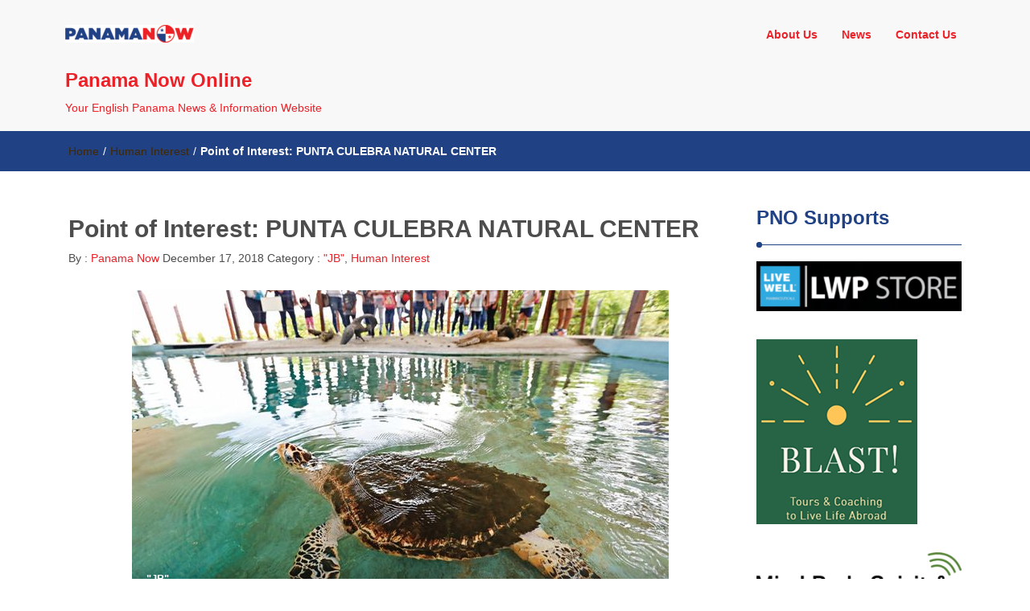

--- FILE ---
content_type: text/html; charset=UTF-8
request_url: https://panamanowonline.com/point-of-interest-punta-culebra-natural-center/
body_size: 11718
content:
<!DOCTYPE html>
<html lang="en">
<head>
<meta charset="UTF-8">
<meta name="viewport" content="width=device-width, initial-scale=1">
<link rel="profile" href="http://gmpg.org/xfn/11">
<title>Point of Interest:  PUNTA CULEBRA NATURAL CENTER &#8211; Panama Now Online</title>
<meta name='robots' content='max-image-preview:large' />
<link rel='dns-prefetch' href='//stats.wp.com' />
<link rel='dns-prefetch' href='//c0.wp.com' />
<link rel="alternate" type="application/rss+xml" title="Panama Now Online &raquo; Feed" href="https://panamanowonline.com/feed/" />
<link rel="alternate" type="application/rss+xml" title="Panama Now Online &raquo; Comments Feed" href="https://panamanowonline.com/comments/feed/" />
<link rel="alternate" type="application/rss+xml" title="Panama Now Online &raquo; Point of Interest:  PUNTA CULEBRA NATURAL CENTER Comments Feed" href="https://panamanowonline.com/point-of-interest-punta-culebra-natural-center/feed/" />
<script type="text/javascript">
/* <![CDATA[ */
window._wpemojiSettings = {"baseUrl":"https:\/\/s.w.org\/images\/core\/emoji\/15.0.3\/72x72\/","ext":".png","svgUrl":"https:\/\/s.w.org\/images\/core\/emoji\/15.0.3\/svg\/","svgExt":".svg","source":{"concatemoji":"https:\/\/panamanowonline.com\/wp-includes\/js\/wp-emoji-release.min.js?ver=6.5.7"}};
/*! This file is auto-generated */
!function(i,n){var o,s,e;function c(e){try{var t={supportTests:e,timestamp:(new Date).valueOf()};sessionStorage.setItem(o,JSON.stringify(t))}catch(e){}}function p(e,t,n){e.clearRect(0,0,e.canvas.width,e.canvas.height),e.fillText(t,0,0);var t=new Uint32Array(e.getImageData(0,0,e.canvas.width,e.canvas.height).data),r=(e.clearRect(0,0,e.canvas.width,e.canvas.height),e.fillText(n,0,0),new Uint32Array(e.getImageData(0,0,e.canvas.width,e.canvas.height).data));return t.every(function(e,t){return e===r[t]})}function u(e,t,n){switch(t){case"flag":return n(e,"\ud83c\udff3\ufe0f\u200d\u26a7\ufe0f","\ud83c\udff3\ufe0f\u200b\u26a7\ufe0f")?!1:!n(e,"\ud83c\uddfa\ud83c\uddf3","\ud83c\uddfa\u200b\ud83c\uddf3")&&!n(e,"\ud83c\udff4\udb40\udc67\udb40\udc62\udb40\udc65\udb40\udc6e\udb40\udc67\udb40\udc7f","\ud83c\udff4\u200b\udb40\udc67\u200b\udb40\udc62\u200b\udb40\udc65\u200b\udb40\udc6e\u200b\udb40\udc67\u200b\udb40\udc7f");case"emoji":return!n(e,"\ud83d\udc26\u200d\u2b1b","\ud83d\udc26\u200b\u2b1b")}return!1}function f(e,t,n){var r="undefined"!=typeof WorkerGlobalScope&&self instanceof WorkerGlobalScope?new OffscreenCanvas(300,150):i.createElement("canvas"),a=r.getContext("2d",{willReadFrequently:!0}),o=(a.textBaseline="top",a.font="600 32px Arial",{});return e.forEach(function(e){o[e]=t(a,e,n)}),o}function t(e){var t=i.createElement("script");t.src=e,t.defer=!0,i.head.appendChild(t)}"undefined"!=typeof Promise&&(o="wpEmojiSettingsSupports",s=["flag","emoji"],n.supports={everything:!0,everythingExceptFlag:!0},e=new Promise(function(e){i.addEventListener("DOMContentLoaded",e,{once:!0})}),new Promise(function(t){var n=function(){try{var e=JSON.parse(sessionStorage.getItem(o));if("object"==typeof e&&"number"==typeof e.timestamp&&(new Date).valueOf()<e.timestamp+604800&&"object"==typeof e.supportTests)return e.supportTests}catch(e){}return null}();if(!n){if("undefined"!=typeof Worker&&"undefined"!=typeof OffscreenCanvas&&"undefined"!=typeof URL&&URL.createObjectURL&&"undefined"!=typeof Blob)try{var e="postMessage("+f.toString()+"("+[JSON.stringify(s),u.toString(),p.toString()].join(",")+"));",r=new Blob([e],{type:"text/javascript"}),a=new Worker(URL.createObjectURL(r),{name:"wpTestEmojiSupports"});return void(a.onmessage=function(e){c(n=e.data),a.terminate(),t(n)})}catch(e){}c(n=f(s,u,p))}t(n)}).then(function(e){for(var t in e)n.supports[t]=e[t],n.supports.everything=n.supports.everything&&n.supports[t],"flag"!==t&&(n.supports.everythingExceptFlag=n.supports.everythingExceptFlag&&n.supports[t]);n.supports.everythingExceptFlag=n.supports.everythingExceptFlag&&!n.supports.flag,n.DOMReady=!1,n.readyCallback=function(){n.DOMReady=!0}}).then(function(){return e}).then(function(){var e;n.supports.everything||(n.readyCallback(),(e=n.source||{}).concatemoji?t(e.concatemoji):e.wpemoji&&e.twemoji&&(t(e.twemoji),t(e.wpemoji)))}))}((window,document),window._wpemojiSettings);
/* ]]> */
</script>
<link rel='stylesheet' id='dashicons-css' href='https://c0.wp.com/c/6.5.7/wp-includes/css/dashicons.min.css' type='text/css' media='all' />
<link rel='stylesheet' id='wunderground-css' href='https://panamanowonline.com/wp-content/plugins/wunderground/assets/css/wunderground.css?ver=2.1.3' type='text/css' media='all' />
<style id='wp-emoji-styles-inline-css' type='text/css'>

	img.wp-smiley, img.emoji {
		display: inline !important;
		border: none !important;
		box-shadow: none !important;
		height: 1em !important;
		width: 1em !important;
		margin: 0 0.07em !important;
		vertical-align: -0.1em !important;
		background: none !important;
		padding: 0 !important;
	}
</style>
<link rel='stylesheet' id='wp-block-library-css' href='https://c0.wp.com/c/6.5.7/wp-includes/css/dist/block-library/style.min.css' type='text/css' media='all' />
<style id='wp-block-library-inline-css' type='text/css'>
.has-text-align-justify{text-align:justify;}
</style>
<link rel='stylesheet' id='mediaelement-css' href='https://c0.wp.com/c/6.5.7/wp-includes/js/mediaelement/mediaelementplayer-legacy.min.css' type='text/css' media='all' />
<link rel='stylesheet' id='wp-mediaelement-css' href='https://c0.wp.com/c/6.5.7/wp-includes/js/mediaelement/wp-mediaelement.min.css' type='text/css' media='all' />
<style id='jetpack-sharing-buttons-style-inline-css' type='text/css'>
.jetpack-sharing-buttons__services-list{display:flex;flex-direction:row;flex-wrap:wrap;gap:0;list-style-type:none;margin:5px;padding:0}.jetpack-sharing-buttons__services-list.has-small-icon-size{font-size:12px}.jetpack-sharing-buttons__services-list.has-normal-icon-size{font-size:16px}.jetpack-sharing-buttons__services-list.has-large-icon-size{font-size:24px}.jetpack-sharing-buttons__services-list.has-huge-icon-size{font-size:36px}@media print{.jetpack-sharing-buttons__services-list{display:none!important}}.editor-styles-wrapper .wp-block-jetpack-sharing-buttons{gap:0;padding-inline-start:0}ul.jetpack-sharing-buttons__services-list.has-background{padding:1.25em 2.375em}
</style>
<style id='classic-theme-styles-inline-css' type='text/css'>
/*! This file is auto-generated */
.wp-block-button__link{color:#fff;background-color:#32373c;border-radius:9999px;box-shadow:none;text-decoration:none;padding:calc(.667em + 2px) calc(1.333em + 2px);font-size:1.125em}.wp-block-file__button{background:#32373c;color:#fff;text-decoration:none}
</style>
<style id='global-styles-inline-css' type='text/css'>
body{--wp--preset--color--black: #000000;--wp--preset--color--cyan-bluish-gray: #abb8c3;--wp--preset--color--white: #ffffff;--wp--preset--color--pale-pink: #f78da7;--wp--preset--color--vivid-red: #cf2e2e;--wp--preset--color--luminous-vivid-orange: #ff6900;--wp--preset--color--luminous-vivid-amber: #fcb900;--wp--preset--color--light-green-cyan: #7bdcb5;--wp--preset--color--vivid-green-cyan: #00d084;--wp--preset--color--pale-cyan-blue: #8ed1fc;--wp--preset--color--vivid-cyan-blue: #0693e3;--wp--preset--color--vivid-purple: #9b51e0;--wp--preset--gradient--vivid-cyan-blue-to-vivid-purple: linear-gradient(135deg,rgba(6,147,227,1) 0%,rgb(155,81,224) 100%);--wp--preset--gradient--light-green-cyan-to-vivid-green-cyan: linear-gradient(135deg,rgb(122,220,180) 0%,rgb(0,208,130) 100%);--wp--preset--gradient--luminous-vivid-amber-to-luminous-vivid-orange: linear-gradient(135deg,rgba(252,185,0,1) 0%,rgba(255,105,0,1) 100%);--wp--preset--gradient--luminous-vivid-orange-to-vivid-red: linear-gradient(135deg,rgba(255,105,0,1) 0%,rgb(207,46,46) 100%);--wp--preset--gradient--very-light-gray-to-cyan-bluish-gray: linear-gradient(135deg,rgb(238,238,238) 0%,rgb(169,184,195) 100%);--wp--preset--gradient--cool-to-warm-spectrum: linear-gradient(135deg,rgb(74,234,220) 0%,rgb(151,120,209) 20%,rgb(207,42,186) 40%,rgb(238,44,130) 60%,rgb(251,105,98) 80%,rgb(254,248,76) 100%);--wp--preset--gradient--blush-light-purple: linear-gradient(135deg,rgb(255,206,236) 0%,rgb(152,150,240) 100%);--wp--preset--gradient--blush-bordeaux: linear-gradient(135deg,rgb(254,205,165) 0%,rgb(254,45,45) 50%,rgb(107,0,62) 100%);--wp--preset--gradient--luminous-dusk: linear-gradient(135deg,rgb(255,203,112) 0%,rgb(199,81,192) 50%,rgb(65,88,208) 100%);--wp--preset--gradient--pale-ocean: linear-gradient(135deg,rgb(255,245,203) 0%,rgb(182,227,212) 50%,rgb(51,167,181) 100%);--wp--preset--gradient--electric-grass: linear-gradient(135deg,rgb(202,248,128) 0%,rgb(113,206,126) 100%);--wp--preset--gradient--midnight: linear-gradient(135deg,rgb(2,3,129) 0%,rgb(40,116,252) 100%);--wp--preset--font-size--small: 13px;--wp--preset--font-size--medium: 20px;--wp--preset--font-size--large: 36px;--wp--preset--font-size--x-large: 42px;--wp--preset--spacing--20: 0.44rem;--wp--preset--spacing--30: 0.67rem;--wp--preset--spacing--40: 1rem;--wp--preset--spacing--50: 1.5rem;--wp--preset--spacing--60: 2.25rem;--wp--preset--spacing--70: 3.38rem;--wp--preset--spacing--80: 5.06rem;--wp--preset--shadow--natural: 6px 6px 9px rgba(0, 0, 0, 0.2);--wp--preset--shadow--deep: 12px 12px 50px rgba(0, 0, 0, 0.4);--wp--preset--shadow--sharp: 6px 6px 0px rgba(0, 0, 0, 0.2);--wp--preset--shadow--outlined: 6px 6px 0px -3px rgba(255, 255, 255, 1), 6px 6px rgba(0, 0, 0, 1);--wp--preset--shadow--crisp: 6px 6px 0px rgba(0, 0, 0, 1);}:where(.is-layout-flex){gap: 0.5em;}:where(.is-layout-grid){gap: 0.5em;}body .is-layout-flex{display: flex;}body .is-layout-flex{flex-wrap: wrap;align-items: center;}body .is-layout-flex > *{margin: 0;}body .is-layout-grid{display: grid;}body .is-layout-grid > *{margin: 0;}:where(.wp-block-columns.is-layout-flex){gap: 2em;}:where(.wp-block-columns.is-layout-grid){gap: 2em;}:where(.wp-block-post-template.is-layout-flex){gap: 1.25em;}:where(.wp-block-post-template.is-layout-grid){gap: 1.25em;}.has-black-color{color: var(--wp--preset--color--black) !important;}.has-cyan-bluish-gray-color{color: var(--wp--preset--color--cyan-bluish-gray) !important;}.has-white-color{color: var(--wp--preset--color--white) !important;}.has-pale-pink-color{color: var(--wp--preset--color--pale-pink) !important;}.has-vivid-red-color{color: var(--wp--preset--color--vivid-red) !important;}.has-luminous-vivid-orange-color{color: var(--wp--preset--color--luminous-vivid-orange) !important;}.has-luminous-vivid-amber-color{color: var(--wp--preset--color--luminous-vivid-amber) !important;}.has-light-green-cyan-color{color: var(--wp--preset--color--light-green-cyan) !important;}.has-vivid-green-cyan-color{color: var(--wp--preset--color--vivid-green-cyan) !important;}.has-pale-cyan-blue-color{color: var(--wp--preset--color--pale-cyan-blue) !important;}.has-vivid-cyan-blue-color{color: var(--wp--preset--color--vivid-cyan-blue) !important;}.has-vivid-purple-color{color: var(--wp--preset--color--vivid-purple) !important;}.has-black-background-color{background-color: var(--wp--preset--color--black) !important;}.has-cyan-bluish-gray-background-color{background-color: var(--wp--preset--color--cyan-bluish-gray) !important;}.has-white-background-color{background-color: var(--wp--preset--color--white) !important;}.has-pale-pink-background-color{background-color: var(--wp--preset--color--pale-pink) !important;}.has-vivid-red-background-color{background-color: var(--wp--preset--color--vivid-red) !important;}.has-luminous-vivid-orange-background-color{background-color: var(--wp--preset--color--luminous-vivid-orange) !important;}.has-luminous-vivid-amber-background-color{background-color: var(--wp--preset--color--luminous-vivid-amber) !important;}.has-light-green-cyan-background-color{background-color: var(--wp--preset--color--light-green-cyan) !important;}.has-vivid-green-cyan-background-color{background-color: var(--wp--preset--color--vivid-green-cyan) !important;}.has-pale-cyan-blue-background-color{background-color: var(--wp--preset--color--pale-cyan-blue) !important;}.has-vivid-cyan-blue-background-color{background-color: var(--wp--preset--color--vivid-cyan-blue) !important;}.has-vivid-purple-background-color{background-color: var(--wp--preset--color--vivid-purple) !important;}.has-black-border-color{border-color: var(--wp--preset--color--black) !important;}.has-cyan-bluish-gray-border-color{border-color: var(--wp--preset--color--cyan-bluish-gray) !important;}.has-white-border-color{border-color: var(--wp--preset--color--white) !important;}.has-pale-pink-border-color{border-color: var(--wp--preset--color--pale-pink) !important;}.has-vivid-red-border-color{border-color: var(--wp--preset--color--vivid-red) !important;}.has-luminous-vivid-orange-border-color{border-color: var(--wp--preset--color--luminous-vivid-orange) !important;}.has-luminous-vivid-amber-border-color{border-color: var(--wp--preset--color--luminous-vivid-amber) !important;}.has-light-green-cyan-border-color{border-color: var(--wp--preset--color--light-green-cyan) !important;}.has-vivid-green-cyan-border-color{border-color: var(--wp--preset--color--vivid-green-cyan) !important;}.has-pale-cyan-blue-border-color{border-color: var(--wp--preset--color--pale-cyan-blue) !important;}.has-vivid-cyan-blue-border-color{border-color: var(--wp--preset--color--vivid-cyan-blue) !important;}.has-vivid-purple-border-color{border-color: var(--wp--preset--color--vivid-purple) !important;}.has-vivid-cyan-blue-to-vivid-purple-gradient-background{background: var(--wp--preset--gradient--vivid-cyan-blue-to-vivid-purple) !important;}.has-light-green-cyan-to-vivid-green-cyan-gradient-background{background: var(--wp--preset--gradient--light-green-cyan-to-vivid-green-cyan) !important;}.has-luminous-vivid-amber-to-luminous-vivid-orange-gradient-background{background: var(--wp--preset--gradient--luminous-vivid-amber-to-luminous-vivid-orange) !important;}.has-luminous-vivid-orange-to-vivid-red-gradient-background{background: var(--wp--preset--gradient--luminous-vivid-orange-to-vivid-red) !important;}.has-very-light-gray-to-cyan-bluish-gray-gradient-background{background: var(--wp--preset--gradient--very-light-gray-to-cyan-bluish-gray) !important;}.has-cool-to-warm-spectrum-gradient-background{background: var(--wp--preset--gradient--cool-to-warm-spectrum) !important;}.has-blush-light-purple-gradient-background{background: var(--wp--preset--gradient--blush-light-purple) !important;}.has-blush-bordeaux-gradient-background{background: var(--wp--preset--gradient--blush-bordeaux) !important;}.has-luminous-dusk-gradient-background{background: var(--wp--preset--gradient--luminous-dusk) !important;}.has-pale-ocean-gradient-background{background: var(--wp--preset--gradient--pale-ocean) !important;}.has-electric-grass-gradient-background{background: var(--wp--preset--gradient--electric-grass) !important;}.has-midnight-gradient-background{background: var(--wp--preset--gradient--midnight) !important;}.has-small-font-size{font-size: var(--wp--preset--font-size--small) !important;}.has-medium-font-size{font-size: var(--wp--preset--font-size--medium) !important;}.has-large-font-size{font-size: var(--wp--preset--font-size--large) !important;}.has-x-large-font-size{font-size: var(--wp--preset--font-size--x-large) !important;}
.wp-block-navigation a:where(:not(.wp-element-button)){color: inherit;}
:where(.wp-block-post-template.is-layout-flex){gap: 1.25em;}:where(.wp-block-post-template.is-layout-grid){gap: 1.25em;}
:where(.wp-block-columns.is-layout-flex){gap: 2em;}:where(.wp-block-columns.is-layout-grid){gap: 2em;}
.wp-block-pullquote{font-size: 1.5em;line-height: 1.6;}
</style>
<link rel='stylesheet' id='SFSImainCss-css' href='https://panamanowonline.com/wp-content/plugins/ultimate-social-media-icons/css/sfsi-style.css?ver=6.5.7' type='text/css' media='all' />
<link rel='stylesheet' id='font-awesome-css' href='https://panamanowonline.com/wp-content/themes/imnews/css/font-awesome.min.css?ver=4.7.0' type='text/css' media='all' />
<link rel='stylesheet' id='stellarnav-css' href='https://panamanowonline.com/wp-content/themes/imnews/css/stellarnav.css?ver=1.1' type='text/css' media='all' />
<link rel='stylesheet' id='bootstrap-css' href='https://panamanowonline.com/wp-content/themes/imnews/css/bootstrap.min.css?ver=3.3.7' type='text/css' media='all' />
<link rel='stylesheet' id='imnews-default-css' href='https://panamanowonline.com/wp-content/themes/imnews/css/default.css?ver=6.5.7' type='text/css' media='all' />
<link rel='stylesheet' id='imnews-style-css' href='https://panamanowonline.com/wp-content/themes/imnews/style.css?ver=6.5.7' type='text/css' media='all' />
<script type="text/javascript" src="https://c0.wp.com/c/6.5.7/wp-includes/js/jquery/jquery.min.js" id="jquery-core-js"></script>
<script type="text/javascript" src="https://c0.wp.com/c/6.5.7/wp-includes/js/jquery/jquery-migrate.min.js" id="jquery-migrate-js"></script>
<script type="text/javascript" src="https://c0.wp.com/c/6.5.7/wp-includes/js/jquery/ui/core.min.js" id="jquery-ui-core-js"></script>
<script type="text/javascript" src="https://c0.wp.com/c/6.5.7/wp-includes/js/jquery/ui/menu.min.js" id="jquery-ui-menu-js"></script>
<script type="text/javascript" src="https://c0.wp.com/c/6.5.7/wp-includes/js/dist/vendor/wp-polyfill-inert.min.js" id="wp-polyfill-inert-js"></script>
<script type="text/javascript" src="https://c0.wp.com/c/6.5.7/wp-includes/js/dist/vendor/regenerator-runtime.min.js" id="regenerator-runtime-js"></script>
<script type="text/javascript" src="https://c0.wp.com/c/6.5.7/wp-includes/js/dist/vendor/wp-polyfill.min.js" id="wp-polyfill-js"></script>
<script type="text/javascript" src="https://c0.wp.com/c/6.5.7/wp-includes/js/dist/dom-ready.min.js" id="wp-dom-ready-js"></script>
<script type="text/javascript" src="https://c0.wp.com/c/6.5.7/wp-includes/js/dist/hooks.min.js" id="wp-hooks-js"></script>
<script type="text/javascript" src="https://c0.wp.com/c/6.5.7/wp-includes/js/dist/i18n.min.js" id="wp-i18n-js"></script>
<script type="text/javascript" id="wp-i18n-js-after">
/* <![CDATA[ */
wp.i18n.setLocaleData( { 'text direction\u0004ltr': [ 'ltr' ] } );
/* ]]> */
</script>
<script type="text/javascript" src="https://c0.wp.com/c/6.5.7/wp-includes/js/dist/a11y.min.js" id="wp-a11y-js"></script>
<script type="text/javascript" src="https://c0.wp.com/c/6.5.7/wp-includes/js/jquery/ui/autocomplete.min.js" id="jquery-ui-autocomplete-js"></script>
<script type="text/javascript" id="wunderground-widget-js-extra">
/* <![CDATA[ */
var WuWidget = {"apiKey":"3ffab52910ec1a0e","_wpnonce":"fb5578a50a","ajaxurl":"https:\/\/panamanowonline.com\/wp-admin\/admin-ajax.php","is_admin":"","subdomain":"www"};
/* ]]> */
</script>
<script type="text/javascript" src="https://panamanowonline.com/wp-content/plugins/wunderground/assets/js/widget.min.js?ver=2.1.3" id="wunderground-widget-js"></script>
<link rel="https://api.w.org/" href="https://panamanowonline.com/wp-json/" /><link rel="alternate" type="application/json" href="https://panamanowonline.com/wp-json/wp/v2/posts/2324" /><link rel="EditURI" type="application/rsd+xml" title="RSD" href="https://panamanowonline.com/xmlrpc.php?rsd" />
<meta name="generator" content="WordPress 6.5.7" />
<link rel="canonical" href="https://panamanowonline.com/point-of-interest-punta-culebra-natural-center/" />
<link rel='shortlink' href='https://panamanowonline.com/?p=2324' />
<link rel="alternate" type="application/json+oembed" href="https://panamanowonline.com/wp-json/oembed/1.0/embed?url=https%3A%2F%2Fpanamanowonline.com%2Fpoint-of-interest-punta-culebra-natural-center%2F" />
<link rel="alternate" type="text/xml+oembed" href="https://panamanowonline.com/wp-json/oembed/1.0/embed?url=https%3A%2F%2Fpanamanowonline.com%2Fpoint-of-interest-punta-culebra-natural-center%2F&#038;format=xml" />
<meta name="follow.[base64]" content="rlbL5N9e7kzPTVFudyjH"/><meta name="viewport" content="width=device-width, initial-scale=1"><meta property="og:image:secure_url" content="https://panamanowonline.com/wp-content/uploads/2018/12/PAN.NatCenter.jpg" data-id="sfsi"><meta property="og:image:type" content="" data-id="sfsi" /><meta property="og:image:width" content="667" data-id="sfsi" /><meta property="og:image:height" content="375" data-id="sfsi" /><meta property="og:url" content="https://panamanowonline.com/point-of-interest-punta-culebra-natural-center/" data-id="sfsi" /><meta property="og:description" content="by James JB Bryson

Just noticed an nice story about a place I have actually visited upon settling in Panama. At the PUNTA CULEBRA NATURAL CENTER, you can visit a place that in conjunction with the SMITHSONIAN INSTITUTE brings attention to the natural beauty of Panama and all the things that threaten it. Please visit when you can, if not, MAKE time to do so.  J.B



In the Punta Culebra Natural Center live three nameless turtles. Sometimes the smallest attendants call the green turtle ( Chelonia mydas ) Sammy, as the main character in the movie Sammy and the secret passage.

While the two hawksbill turtles ( Eretmochelys imbricata ), they share the name of Crush, the turtle of Finding Nemo.

And although among the animated characters and the Isthymian chelonians there may be no greater similarity than being part of the sea turtle family, the lives of the latter could well inspire their own film.

Four years ago, when they arrived at the facilities that are part of the Smithsonian Tropical Research Institute , they were so small that they could not swim, so they had to receive care and rehabilitation.

This in turn means that they will not be able to return to their natural habitat, because their chances of survival are very low.

READ MORE:https://impresa.prensa.com/vivir/hogar-caparazon_0_5192480742.html" data-id="sfsi" /><meta property="og:title" content="Point of Interest:  PUNTA CULEBRA NATURAL CENTER" data-id="sfsi" />	<style>img#wpstats{display:none}</style>
		<style type="text/css">
.inline-dropdown,.comment .comment-reply-link{background-color: #204285}
.search-box-input .search-button,caption{background-color: #204285}
.side-area-post .side-area-heading,.side-area-post table{border-color:  #204285; color: #204285;}
.side-area-post .side-area-heading::after{background:#204285;}
.current{background:#204285;}
.next, .prev{color:#204285;}
.sidenews-post-image img,.tagcloud a:hover,.othernews-post-image img,.relatednews-post-image img,.similar-post-image img{background:#204285;}
.side-area-post ul li a:hover,cite,a{color:#204285;}
.side-area-post ul li.recentcomments a:hover{color: #204285;}    
.like-article h4{border-bottom: 1px solid #204285; color: #204285;}
#menubar .nav > li > a:hover{color:#204285;}
#menubar#main-nav ul ul li:hover > a, #main-nav ul ul li a:hover{color: #204285;}
.next, .prev{border:1px solid #204285;}
#top .navbar-toggle .icon-bar,.comment-form .submit,.current, .page-numbers:hover, .next:hover, .prev:hover{background:#204285; }
#menubar .nav > li > a,#menubar ul ul li a,#menubar .navbar-brand{ color: #ec2027; }
.comment .comment-metadata a,.othernews-post-title a,.relatednews-post-details .relatednews-post-title a,.similar-post-details .similar-post-title a,.news-title a,.comment-metadata > a,.comment-edit-link,.comment-reply-link,.logged-in-as > a,.ttl_tagline{ color: #ec2027; }
.comment .comment-metadata a:hover,.othernews-post-title a:hover,.relatednews-post-title a:hover,.footer-copyrights a:hover,.similar-post-title a:hover,.sidenews-post-heading > a:hover,.news-title a:hover,.comment-metadata > a:hover,.comment-edit-link:hover,.comment-reply-link:hover,.logged-in-as > a:hover,a:focus, a:hover{color: #204285;}
</style>
</head>
<body class="post-template-default single single-post postid-2324 single-format-standard wp-custom-logo">
<!--menu-bar start-->
<header id="top">
    <div id="menubar">
        <div class="container">
            <div class="row">
                <nav class="navbar navbar-default">
                    <button type="button" class="navbar-toggle" data-toggle="collapse" data-target="#main-nav">
                        <span class="icon-bar"></span>
                        <span class="icon-bar"></span>
                        <span class="icon-bar"></span>                        
                    </button>
                    <div class="navbar-header">
                        <a href="https://panamanowonline.com/" class="custom-logo-link" rel="home"><img width="160" height="22" src="https://panamanowonline.com/wp-content/uploads/2018/03/cropped-pn.png" class="custom-logo" alt="Panama Now Online" decoding="async" srcset="https://panamanowonline.com/wp-content/uploads/2018/03/cropped-pn.png 160w, https://panamanowonline.com/wp-content/uploads/2018/03/cropped-pn-150x22.png 150w" sizes="(max-width: 160px) 100vw, 160px" /></a>                            <a class="navbar-brand" href="https://panamanowonline.com/" rel="home">Panama Now Online</a>
                            <p class="ttl_tagline">Your English Panama News &amp; Information Website</p>
                    </div>
                    <div class="collapse navbar-collapse inline-list" id="main-nav">
                        <ul id="menu-primary-menu" class="nav navbar-nav nav-category"><li id="menu-item-172" class="menu-item menu-item-type-post_type menu-item-object-page menu-item-172"><a href="https://panamanowonline.com/about/">About Us</a></li>
<li id="menu-item-324" class="menu-item menu-item-type-post_type menu-item-object-page current_page_parent menu-item-324"><a href="https://panamanowonline.com/blog/">News</a></li>
<li id="menu-item-171" class="menu-item menu-item-type-post_type menu-item-object-page menu-item-171"><a href="https://panamanowonline.com/contact/">Contact Us</a></li>
</ul>                    </div>
                </nav>
            </div>
        </div>
    </div>
</header><div class="inline-dropdown">
	<div class="container">	
    	<div class="row">
	        <div class="col-sm-12">
	            <div class="path-category">
	                <ul id="breadcrumbs" class="breadcrumbs"><li class="item-home"><a class="bread-link bread-home" href="https://panamanowonline.com" title="Home">Home</a></li><li class="separator separator-home"> / </li><li class="item-cat"><a href="https://panamanowonline.com/category/human-interest/">Human Interest</a></li><li class="separator"> / </li><li class="item-current item-2324"><strong class="bread-current bread-2324" title="Point of Interest:  PUNTA CULEBRA NATURAL CENTER">Point of Interest:  PUNTA CULEBRA NATURAL CENTER</strong></li></ul>	            </div>
	        </div>
	    </div>
    </div>
</div>
<div class="container">
    <div class="row main-row">
        <div class="col-sm-9">
			<div class="news-posts" id="single-blog">	
				<div class="mainnews-post">
    <div class="row">
        <div class="col-sm-12">
            <div class="news-title">
        <h3><b>Point of Interest:  PUNTA CULEBRA NATURAL CENTER</b></h3>   
    <ul>
        <li>By :<a href="https://panamanowonline.com/author/writer/" rel="tag"> Panama Now</a></li>
        <li><time datetime="2018-12-17T13:52:23-05:00">December 17, 2018</time></li>
        <li>Category : <a href="https://panamanowonline.com/category/jb/" rel="category tag">"JB"</a>, <a href="https://panamanowonline.com/category/human-interest/" rel="category tag">Human Interest</a></li>
        <li> </li>
    </ul>
            </div>
        </div>
    </div>      
        <div class="label-img">
        <div>
            <img width="667" height="375" src="https://panamanowonline.com/wp-content/uploads/2018/12/PAN.NatCenter.jpg" class="img-responsive mainnews-image wp-post-image" alt="" decoding="async" fetchpriority="high" srcset="https://panamanowonline.com/wp-content/uploads/2018/12/PAN.NatCenter.jpg 667w, https://panamanowonline.com/wp-content/uploads/2018/12/PAN.NatCenter-300x169.jpg 300w" sizes="(max-width: 667px) 100vw, 667px" />        </div>
                <div class="label">
            <div class="row label-row">
                <div class="col-sm-11 col-xs-9 label-column no-padding">
                    <span class="mcat_name">&quot;JB&quot;</span>                     
                </div>
                            </div>
        </div>
    </div>
        <div class="news-details">
        <div class="news">
            <p><strong>by James &#8220;JB&#8221; Bryson</strong></p>
<p>Just noticed an nice story about a place I have actually visited upon settling in Panama. At the PUNTA CULEBRA NATURAL CENTER, you can visit a place that in conjunction with the SMITHSONIAN INSTITUTE brings attention to the natural beauty of Panama and all the things that threaten it. Please visit when you can, if not, MAKE time to do so.  &#8220;J.B&#8221;</p>
<hr />
<p>In the Punta Culebra Natural Center live three nameless turtles. Sometimes the smallest attendants call the green turtle ( Chelonia mydas ) Sammy, as the main character in the movie Sammy and the secret passage.</p>
<p>While the two hawksbill turtles ( Eretmochelys imbricata ), they share the name of Crush, the turtle of Finding Nemo.</p>
<p>And although among the animated characters and the Isthymian chelonians there may be no greater similarity than being part of the sea turtle family, the lives of the latter could well inspire their own film.</p>
<p>Four years ago, when they arrived at the facilities that are part of the Smithsonian Tropical Research Institute , they were so small that they could not swim, so they had to receive care and rehabilitation.</p>
<p>This in turn means that they will not be able to return to their natural habitat, because their chances of survival are very low.</p>
<p>READ MORE:<a href="https://impresa.prensa.com/vivir/hogar-caparazon_0_5192480742.html">https://impresa.prensa.com/vivir/hogar-caparazon_0_5192480742.html</a></p>
        </div>
    </div>
</div>

<div class="relatednews-post">
        <div class="row">
    <div class="col-md-12">
        <div class="comments-count">
            <h5>No Comments</h5>
        </div>
    </div>
    <div class="col-md-12 col-sm-12 leave_form">
        	<div id="respond" class="comment-respond">
		<h3 id="reply-title" class="comment-reply-title">Leave a Reply <small><a rel="nofollow" id="cancel-comment-reply-link" href="/point-of-interest-punta-culebra-natural-center/#respond" style="display:none;">Cancel reply</a></small></h3><form action="https://panamanowonline.com/wp-comments-post.php" method="post" id="commentform" class="comment-form" novalidate><p class="comment-notes"><span id="email-notes">Your email address will not be published.</span> <span class="required-field-message">Required fields are marked <span class="required">*</span></span></p><p class="comment-form-comment"><label for="comment">Comment <span class="required">*</span></label> <textarea id="comment" name="comment" cols="45" rows="8" maxlength="65525" required></textarea></p><p class="comment-form-author"><label for="author">Name <span class="required">*</span></label> <input id="author" name="author" type="text" value="" size="30" maxlength="245" autocomplete="name" required /></p>
<p class="comment-form-email"><label for="email">Email <span class="required">*</span></label> <input id="email" name="email" type="email" value="" size="30" maxlength="100" aria-describedby="email-notes" autocomplete="email" required /></p>
<p class="comment-form-url"><label for="url">Website</label> <input id="url" name="url" type="url" value="" size="30" maxlength="200" autocomplete="url" /></p>
<p class="comment-form-cookies-consent"><input id="wp-comment-cookies-consent" name="wp-comment-cookies-consent" type="checkbox" value="yes" /> <label for="wp-comment-cookies-consent">Save my name, email, and website in this browser for the next time I comment.</label></p>
<p class="form-submit"><input name="submit" type="submit" id="submit" class="submit" value="Post Comment" /> <input type='hidden' name='comment_post_ID' value='2324' id='comment_post_ID' />
<input type='hidden' name='comment_parent' id='comment_parent' value='0' />
</p><p style="display: none;"><input type="hidden" id="akismet_comment_nonce" name="akismet_comment_nonce" value="acaccc320b" /></p><p style="display: none !important;" class="akismet-fields-container" data-prefix="ak_"><label>&#916;<textarea name="ak_hp_textarea" cols="45" rows="8" maxlength="100"></textarea></label><input type="hidden" id="ak_js_1" name="ak_js" value="236"/><script>document.getElementById( "ak_js_1" ).setAttribute( "value", ( new Date() ).getTime() );</script></p></form>	</div><!-- #respond -->
	    </div>
</div>
    <div class="row like-article similar-article">
        <div class="col-sm-12">
            <h4><b>SIMILAR NEWS</b></h4>
        </div>
    </div>
    <div class="row">
                <div class="col-sm-4">
            <div class="relatednews-post-panel">
                <div class="label-img">
                    <div class="relatednews-post-image">
                        <a href="https://panamanowonline.com/no-point-in-me-feigning-any-arbitrary-point-there-were-never-and-land-grabbers-or-pirates/">
                        <img width="253" height="160" src="https://panamanowonline.com/wp-content/uploads/2025/10/PNO.Crazy-Pirates-253x160.png" class="attachment-imnews-related-thumbnail size-imnews-related-thumbnail wp-post-image" alt="" decoding="async" />                        </a>
                    </div>
                                        <div class="label">
                        <div class="row label-row">
                            <div class="col-sm-9 col-xs-9 label-column no-padding">
                                <span>&quot;JB&quot;</span>
                            </div>
                                                    </div>
                    </div>
                </div>
            <div class="relatednews-post-details">
                <div class="relatednews-post-title">
                    <h5><b><a href="https://panamanowonline.com/no-point-in-me-feigning-any-arbitrary-point-there-were-never-and-land-grabbers-or-pirates/">No point in me feigning any arbitrary point.  THERE were NEVER and &#8220;Land Grabbers&#8221; or &#8220;Pirates&#8221;.</a></b></h5>
                </div>
                <div class="relatednews-post-news">
                    <p>&#8220;JB&#8221;- So many, many years ago when I just thought I would have some bullshit to ype to people back home about our retirement decision, I was blindsided into a &#8220;Hatfield&#8220; and McCoy&#8221; type blood feud in Bocas del Toro.  Please feel free to go back and read thr archives, &hellip; </p>
                </div>
            </div>
        </div> 
    </div>
            <div class="col-sm-4">
            <div class="relatednews-post-panel">
                <div class="label-img">
                    <div class="relatednews-post-image">
                        <a href="https://panamanowonline.com/well-hello-there/">
                        <img width="260" height="160" src="https://panamanowonline.com/wp-content/uploads/2025/10/PNO.hi_-260x160.jpg" class="attachment-imnews-related-thumbnail size-imnews-related-thumbnail wp-post-image" alt="" decoding="async" />                        </a>
                    </div>
                                        <div class="label">
                        <div class="row label-row">
                            <div class="col-sm-9 col-xs-9 label-column no-padding">
                                <span>&quot;JB&quot;</span>
                            </div>
                                                    </div>
                    </div>
                </div>
            <div class="relatednews-post-details">
                <div class="relatednews-post-title">
                    <h5><b><a href="https://panamanowonline.com/well-hello-there/">Well, HELLO there,</a></b></h5>
                </div>
                <div class="relatednews-post-news">
                    <p>&#8220;JB&#8221; &#8211;  Sorry for the radio silence.  Me and the wife had some unexpected travel that came up and I&#8217;m just getting settled. But PLENTY to talk about.</p>
                </div>
            </div>
        </div> 
    </div>
            <div class="col-sm-4">
            <div class="relatednews-post-panel">
                <div class="label-img">
                    <div class="relatednews-post-image">
                        <a href="https://panamanowonline.com/every-year-i-like-to-mention-the-bahia-clean-up-efforts-a-ray-of-good-among-the-s-t/">
                        <img width="260" height="160" src="https://panamanowonline.com/wp-content/uploads/2025/09/PNO.BHIACLEAN-260x160.avif" class="attachment-imnews-related-thumbnail size-imnews-related-thumbnail wp-post-image" alt="" decoding="async" loading="lazy" />                        </a>
                    </div>
                                        <div class="label">
                        <div class="row label-row">
                            <div class="col-sm-9 col-xs-9 label-column no-padding">
                                <span>&quot;JB&quot;</span>
                            </div>
                                                    </div>
                    </div>
                </div>
            <div class="relatednews-post-details">
                <div class="relatednews-post-title">
                    <h5><b><a href="https://panamanowonline.com/every-year-i-like-to-mention-the-bahia-clean-up-efforts-a-ray-of-good-among-the-s-t/">EVERY YEAR I like to mention the BAHIA clean-up efforts.   A ray of GOOD among the S&#8211;T.</a></b></h5>
                </div>
                <div class="relatednews-post-news">
                    <p>THE NUMBERS ARE  IN!!! Nearly six tons of waste were removed last Saturday from the mouth of the Juan Díaz River and the Panama Bay wetland during a cleanup organized by the Panama Maritime Authority (AMP) and the environmental organization Adopta Bosque . More than 1,500 volunteers participated in the activity, including security &hellip; </p>
                </div>
            </div>
        </div> 
    </div>
    </div>			</div>	
		</div>
	</div>
	<div class="col-sm-3">
    <div class="side-area">
    	<aside class="side-area-post"><div class="side-area-heading"><h4><b>PNO Supports</b></h4></div><a href="https://www.lwpstore.com"><img width="300" height="73" src="https://panamanowonline.com/wp-content/uploads/2022/05/lwp-300x73.png" class="image wp-image-5238  attachment-medium size-medium" alt="" style="max-width: 100%; height: auto;" decoding="async" loading="lazy" srcset="https://panamanowonline.com/wp-content/uploads/2022/05/lwp-300x73.png 300w, https://panamanowonline.com/wp-content/uploads/2022/05/lwp.png 401w" sizes="(max-width: 300px) 100vw, 300px" /></a></aside><aside class="side-area-post"><a href="http://www.blastboomer.com"><img width="200" height="230" src="https://panamanowonline.com/wp-content/uploads/2022/05/Logo_Main.png" class="image wp-image-5236  attachment-full size-full" alt="" style="max-width: 100%; height: auto;" decoding="async" loading="lazy" /></a></aside><aside class="side-area-post"><a href="https://mindbodyspirit.fm/"><img width="300" height="84" src="https://panamanowonline.com/wp-content/uploads/2025/08/cropped-mind-body-spirit-fm-logo-300x84.png" class="image wp-image-8783  attachment-medium size-medium" alt="" style="max-width: 100%; height: auto;" decoding="async" loading="lazy" srcset="https://panamanowonline.com/wp-content/uploads/2025/08/cropped-mind-body-spirit-fm-logo-300x84.png 300w, https://panamanowonline.com/wp-content/uploads/2025/08/cropped-mind-body-spirit-fm-logo-1024x288.png 1024w, https://panamanowonline.com/wp-content/uploads/2025/08/cropped-mind-body-spirit-fm-logo-768x216.png 768w, https://panamanowonline.com/wp-content/uploads/2025/08/cropped-mind-body-spirit-fm-logo-1536x433.png 1536w, https://panamanowonline.com/wp-content/uploads/2025/08/cropped-mind-body-spirit-fm-logo-2048x577.png 2048w" sizes="(max-width: 300px) 100vw, 300px" /></a></aside><aside class="side-area-post"><a href="https://www.sispimx.org/"><img width="294" height="300" src="https://panamanowonline.com/wp-content/uploads/2025/08/SISPIMX.FINAL_.JPEG-294x300.jpg" class="image wp-image-8785  attachment-medium size-medium" alt="" style="max-width: 100%; height: auto;" decoding="async" loading="lazy" /></a></aside><aside class="side-area-post"><a href="https://www.cntraveler.com/"><img width="300" height="126" src="https://panamanowonline.com/wp-content/uploads/2025/08/NASTlogo-300x126.jpg" class="image wp-image-8781  attachment-medium size-medium" alt="" style="max-width: 100%; height: auto;" decoding="async" loading="lazy" srcset="https://panamanowonline.com/wp-content/uploads/2025/08/NASTlogo-300x126.jpg 300w, https://panamanowonline.com/wp-content/uploads/2025/08/NASTlogo.jpg 496w" sizes="(max-width: 300px) 100vw, 300px" /></a></aside><aside class="side-area-post"><a href="https://oceanramsey.org/"><img width="300" height="112" src="https://panamanowonline.com/wp-content/uploads/2025/08/OCEANimage-300x112.png" class="image wp-image-8784  attachment-medium size-medium" alt="" style="max-width: 100%; height: auto;" decoding="async" loading="lazy" srcset="https://panamanowonline.com/wp-content/uploads/2025/08/OCEANimage-300x112.png 300w, https://panamanowonline.com/wp-content/uploads/2025/08/OCEANimage.png 367w" sizes="(max-width: 300px) 100vw, 300px" /></a></aside><aside class="side-area-post"><a href="https://www.facebook.com/BocasComputerGuy/"><img width="300" height="114" src="https://panamanowonline.com/wp-content/uploads/2020/01/PAN.BocasComputerGuy-300x114.jpg" class="image wp-image-4142  attachment-medium size-medium" alt="" style="max-width: 100%; height: auto;" decoding="async" loading="lazy" srcset="https://panamanowonline.com/wp-content/uploads/2020/01/PAN.BocasComputerGuy-300x114.jpg 300w, https://panamanowonline.com/wp-content/uploads/2020/01/PAN.BocasComputerGuy-768x292.jpg 768w, https://panamanowonline.com/wp-content/uploads/2020/01/PAN.BocasComputerGuy-1024x389.jpg 1024w, https://panamanowonline.com/wp-content/uploads/2020/01/PAN.BocasComputerGuy.jpg 1400w" sizes="(max-width: 300px) 100vw, 300px" /></a></aside><aside class="side-area-post"><a href="https://campaign.awf.org/support-african-elephants/?utm_source=semgpbrbr&#038;utm_medium=cpc&#038;utm_campaign=sem&#038;gclid=CjwKCAjwzdLrBRBiEiwAEHrAYgw3_O69zkTw3MViOgKy4pfJHb_1sWtvurvBgT7wM4zH5XyAQ_s7KhoC6IIQAvD_BwE"><img width="300" height="154" src="https://panamanowonline.com/wp-content/uploads/2019/09/AWF_Logo_White@2-1-300x154.jpg" class="image wp-image-3677  attachment-medium size-medium" alt="" style="max-width: 100%; height: auto;" decoding="async" loading="lazy" srcset="https://panamanowonline.com/wp-content/uploads/2019/09/AWF_Logo_White@2-1-300x154.jpg 300w, https://panamanowonline.com/wp-content/uploads/2019/09/AWF_Logo_White@2-1.jpg 390w" sizes="(max-width: 300px) 100vw, 300px" /></a></aside><aside class="side-area-post"><a href="https://www.woundedwarriorproject.org/"><img width="300" height="167" src="https://panamanowonline.com/wp-content/uploads/2019/08/wounded-warrior-project-vector-logo-300x167.png" class="image wp-image-3466  attachment-medium size-medium" alt="" style="max-width: 100%; height: auto;" decoding="async" loading="lazy" srcset="https://panamanowonline.com/wp-content/uploads/2019/08/wounded-warrior-project-vector-logo-300x167.png 300w, https://panamanowonline.com/wp-content/uploads/2019/08/wounded-warrior-project-vector-logo-768x427.png 768w, https://panamanowonline.com/wp-content/uploads/2019/08/wounded-warrior-project-vector-logo.png 900w" sizes="(max-width: 300px) 100vw, 300px" /></a></aside><aside class="side-area-post"><a href="http://www.johncarneymusic.com"><img width="300" height="93" src="https://panamanowonline.com/wp-content/uploads/2019/05/Picture1-300x93.png" class="image wp-image-2990  attachment-medium size-medium" alt="" style="max-width: 100%; height: auto;" decoding="async" loading="lazy" srcset="https://panamanowonline.com/wp-content/uploads/2019/05/Picture1-300x93.png 300w, https://panamanowonline.com/wp-content/uploads/2019/05/Picture1.png 449w" sizes="(max-width: 300px) 100vw, 300px" /></a></aside><aside class="side-area-post"><a href="http://www.aexpresscargo.com"><img width="300" height="100" src="https://panamanowonline.com/wp-content/uploads/2018/08/aex-300x100.png" class="image wp-image-1763  attachment-medium size-medium" alt="" style="max-width: 100%; height: auto;" decoding="async" loading="lazy" /></a></aside>
		<aside class="side-area-post">
		<div class="side-area-heading"><h4><b>Recent Posts</b></h4></div>
		<ul>
											<li>
					<a href="https://panamanowonline.com/no-point-in-me-feigning-any-arbitrary-point-there-were-never-and-land-grabbers-or-pirates/">No point in me feigning any arbitrary point.  THERE were NEVER and &#8220;Land Grabbers&#8221; or &#8220;Pirates&#8221;.</a>
									</li>
											<li>
					<a href="https://panamanowonline.com/well-hello-there/">Well, HELLO there,</a>
									</li>
											<li>
					<a href="https://panamanowonline.com/every-year-i-like-to-mention-the-bahia-clean-up-efforts-a-ray-of-good-among-the-s-t/">EVERY YEAR I like to mention the BAHIA clean-up efforts.   A ray of GOOD among the S&#8211;T.</a>
									</li>
											<li>
					<a href="https://panamanowonline.com/this-weekend-brings-great-event-in-boquete/">This weekend brings GREAT event in BOQUETE.</a>
									</li>
											<li>
					<a href="https://panamanowonline.com/with-aggressive-nature-of-ice-these-events-could-be-foreseen/">With aggressive nature of ICE, these events could be foreseen.</a>
									</li>
											<li>
					<a href="https://panamanowonline.com/in-shocking-global-upset-trump-loses-worst-hair-of-a-leader-to-argentina/">In shocking global upset:  TRUMP loses &#8220;WORST HAIR of a LEADER&#8221; to ARGENTINA.</a>
									</li>
											<li>
					<a href="https://panamanowonline.com/despite-quarrels-over-canal-mulino-attends-event-hosted-by-trump/">Despite quarrels over Canal- Mulino attends event hosted by TRUMP.</a>
									</li>
											<li>
					<a href="https://panamanowonline.com/mulino-has-been-ramping-up-his-international-presence/">Mulino has been ramping up his international presence.</a>
									</li>
											<li>
					<a href="https://panamanowonline.com/gutless-abc-network-pulls-kimmel-over-an-opinion-my-opinion-i-posted-btw/">GUTLESS &#8220;ABC&#8221; &#8211; Network pulls KIMMEL over an &#8220;opinion&#8221;.  MY OPINION I POSTED BTW.</a>
									</li>
											<li>
					<a href="https://panamanowonline.com/advice-of-the-day-direct-from-pno-found-this-gem-and-agree-100/">ADVICE of THE DAY:  direct from PNO.    Found this gem and agree 100%</a>
									</li>
					</ul>

		</aside>    </div>
</div>	</div>
</div>	
 <footer class="widget-footer">
    <div class="container">
      <div class="widget-footer-row">
        <div class="row">
                                                </div>
      </div>
    </div>
</footer>
<footer class="menu-footer">
  <div class="container">
    <div class="menu-footer-row">
      <div class="row">
        <div class="col-sm-9 col-xs-12">
          <nav class="navbar">
            <div class="menu-primary-menu-container"><ul id="menu-primary-menu-1" class="nav navbar-nav menu-footer-links"><li class="menu-item menu-item-type-post_type menu-item-object-page menu-item-172"><a href="https://panamanowonline.com/about/">About Us</a></li>
<li class="menu-item menu-item-type-post_type menu-item-object-page current_page_parent menu-item-324"><a href="https://panamanowonline.com/blog/">News</a></li>
<li class="menu-item menu-item-type-post_type menu-item-object-page menu-item-171"><a href="https://panamanowonline.com/contact/">Contact Us</a></li>
</ul></div>          </nav>
        </div>
        <div class="col-sm-3">
            <div class="footer-copyrights">
                            <p>Powered By <a href="https://vaultthemes.com/wordpress-themes/imnews/">IMNews WordPress Theme</a></p>
              
            </div>
        </div>
      </div>
    </div>
  </div>
</footer>
			<!--facebook like and share js -->
			<div id="fb-root"></div>
			<script>
				(function(d, s, id) {
					var js, fjs = d.getElementsByTagName(s)[0];
					if (d.getElementById(id)) return;
					js = d.createElement(s);
					js.id = id;
					js.src = "//connect.facebook.net/en_US/sdk.js#xfbml=1&version=v2.5";
					fjs.parentNode.insertBefore(js, fjs);
				}(document, 'script', 'facebook-jssdk'));
			</script>
		<script>
window.addEventListener('sfsi_functions_loaded', function() {
    if (typeof sfsi_responsive_toggle == 'function') {
        sfsi_responsive_toggle(0);
        // console.log('sfsi_responsive_toggle');

    }
})
</script>
    <script>
        window.addEventListener('sfsi_functions_loaded', function() {
            if (typeof sfsi_plugin_version == 'function') {
                sfsi_plugin_version(2.63);
            }
        });

        function sfsi_processfurther(ref) {
            var feed_id = '[base64]';
            var feedtype = 8;
            var email = jQuery(ref).find('input[name="email"]').val();
            var filter = /^([a-zA-Z0-9_\.\-])+\@(([a-zA-Z0-9\-])+\.)+([a-zA-Z0-9]{2,4})+$/;
            if ((email != "Enter your email") && (filter.test(email))) {
                if (feedtype == "8") {
                    var url = "https://api.follow.it/subscription-form/" + feed_id + "/" + feedtype;
                    window.open(url, "popupwindow", "scrollbars=yes,width=1080,height=760");
                    return true;
                }
            } else {
                alert("Please enter email address");
                jQuery(ref).find('input[name="email"]').focus();
                return false;
            }
        }
    </script>
    <style type="text/css" aria-selected="true">
        .sfsi_subscribe_Popinner {
            width: 100% !important;

            height: auto !important;

            border: 1px solid #b5b5b5 !important;

            padding: 18px 0px !important;

            background-color: #ffffff !important;

        }

        .sfsi_subscribe_Popinner form {

            margin: 0 20px !important;

        }

        .sfsi_subscribe_Popinner h5 {

            font-family: Helvetica,Arial,sans-serif !important;

            font-weight: bold !important;

            color: #000000 !important;

            font-size: 16px !important;

            text-align: center !important;

            margin: 0 0 10px !important;

            padding: 0 !important;

        }

        .sfsi_subscription_form_field {

            margin: 5px 0 !important;

            width: 100% !important;

            display: inline-flex;

            display: -webkit-inline-flex;

        }

        .sfsi_subscription_form_field input {

            width: 100% !important;

            padding: 10px 0px !important;

        }

        .sfsi_subscribe_Popinner input[type=email] {

            font-family: Helvetica,Arial,sans-serif !important;

            font-style: normal !important;

            color:  !important;

            font-size: 14px !important;

            text-align: center !important;

        }

        .sfsi_subscribe_Popinner input[type=email]::-webkit-input-placeholder {

            font-family: Helvetica,Arial,sans-serif !important;

            font-style: normal !important;

            color:  !important;

            font-size: 14px !important;

            text-align: center !important;

        }

        .sfsi_subscribe_Popinner input[type=email]:-moz-placeholder {
            /* Firefox 18- */

            font-family: Helvetica,Arial,sans-serif !important;

            font-style: normal !important;

            color:  !important;

            font-size: 14px !important;

            text-align: center !important;

        }

        .sfsi_subscribe_Popinner input[type=email]::-moz-placeholder {
            /* Firefox 19+ */

            font-family: Helvetica,Arial,sans-serif !important;

            font-style: normal !important;

            color:  !important;

            font-size: 14px !important;

            text-align: center !important;

        }

        .sfsi_subscribe_Popinner input[type=email]:-ms-input-placeholder {

            font-family: Helvetica,Arial,sans-serif !important;

            font-style: normal !important;

            color:  !important;

            font-size: 14px !important;

            text-align: center !important;

        }

        .sfsi_subscribe_Popinner input[type=submit] {

            font-family: Helvetica,Arial,sans-serif !important;

            font-weight: bold !important;

            color: #000000 !important;

            font-size: 16px !important;

            text-align: center !important;

            background-color: #dedede !important;

        }

        .sfsi_shortcode_container {
            float: left;
        }

        .sfsi_shortcode_container .norm_row .sfsi_wDiv {
            position: relative !important;
        }

        .sfsi_shortcode_container .sfsi_holders {
            display: none;
        }

            </style>

<script type="text/javascript" src="https://panamanowonline.com/wp-content/plugins/ultimate-social-media-icons/js/shuffle/modernizr.custom.min.js?ver=6.5.7" id="SFSIjqueryModernizr-js"></script>
<script type="text/javascript" src="https://panamanowonline.com/wp-content/plugins/ultimate-social-media-icons/js/shuffle/jquery.shuffle.min.js?ver=6.5.7" id="SFSIjqueryShuffle-js"></script>
<script type="text/javascript" src="https://panamanowonline.com/wp-content/plugins/ultimate-social-media-icons/js/shuffle/random-shuffle-min.js?ver=6.5.7" id="SFSIjqueryrandom-shuffle-js"></script>
<script type="text/javascript" id="SFSICustomJs-js-extra">
/* <![CDATA[ */
var sfsi_icon_ajax_object = {"ajax_url":"https:\/\/panamanowonline.com\/wp-admin\/admin-ajax.php"};
var sfsi_icon_ajax_object = {"ajax_url":"https:\/\/panamanowonline.com\/wp-admin\/admin-ajax.php","plugin_url":"https:\/\/panamanowonline.com\/wp-content\/plugins\/ultimate-social-media-icons\/"};
/* ]]> */
</script>
<script type="text/javascript" src="https://panamanowonline.com/wp-content/plugins/ultimate-social-media-icons/js/custom.js?ver=6.5.7" id="SFSICustomJs-js"></script>
<script type="text/javascript" src="https://panamanowonline.com/wp-content/themes/imnews/js/bootstrap.min.js?ver=6.5.7" id="bootstrap-js"></script>
<script type="text/javascript" src="https://panamanowonline.com/wp-content/themes/imnews/js/stellarnav.js?ver=6.5.7" id="stellarnav-js"></script>
<script type="text/javascript" src="https://panamanowonline.com/wp-content/themes/imnews/js/custom.js?ver=6.5.7" id="imnews-custom-js"></script>
<script type="text/javascript" src="https://c0.wp.com/c/6.5.7/wp-includes/js/comment-reply.min.js" id="comment-reply-js" async="async" data-wp-strategy="async"></script>
<script type="text/javascript" src="https://stats.wp.com/e-202546.js" id="jetpack-stats-js" data-wp-strategy="defer"></script>
<script type="text/javascript" id="jetpack-stats-js-after">
/* <![CDATA[ */
_stq = window._stq || [];
_stq.push([ "view", JSON.parse("{\"v\":\"ext\",\"blog\":\"166032619\",\"post\":\"2324\",\"tz\":\"-5\",\"srv\":\"panamanowonline.com\",\"j\":\"1:13.5\"}") ]);
_stq.push([ "clickTrackerInit", "166032619", "2324" ]);
/* ]]> */
</script>
<script defer type="text/javascript" src="https://panamanowonline.com/wp-content/plugins/akismet/_inc/akismet-frontend.js?ver=1718215962" id="akismet-frontend-js"></script>
 
</body>
</html>